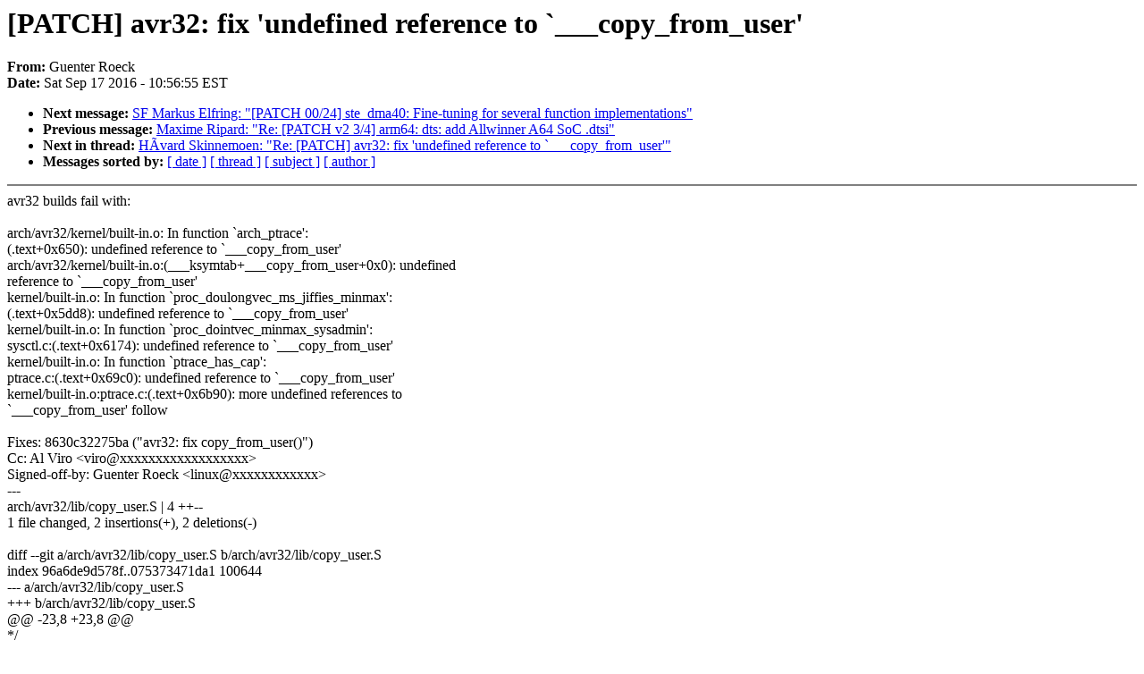

--- FILE ---
content_type: text/html; charset=UTF-8
request_url: https://lkml.iu.edu/hypermail/linux/kernel/1609.2/00930.html
body_size: 1346
content:
<!-- MHonArc v2.6.16 -->
<!--X-Subject: [PATCH] avr32: fix 'undefined reference to `___copy_from_user' -->
<!--X-From-R13: Uhragre Dbrpx <yvahkNebrpx&#45;hf.arg> -->
<!--X-Date: Sat, 17 Sep 2016 10:56:55 &#45;0400 (EDT) -->
<!--X-Message-Id: 1474124194&#45;17763&#45;1&#45;git&#45;send&#45;email&#45;linux@roeck&#45;us.net -->
<!--X-Content-Type: text/plain -->
<!--X-Head-End-->
<!DOCTYPE HTML PUBLIC "-//W3C//DTD HTML 4.0 Transitional//EN"
                      "http://www.w3.org/TR/REC-html40/loose.dtd">
<html lang=en>
<head>
<meta HTTP-EQUIV="Content-Type" CONTENT="text/html; charset=iso-8859-2">
<title>Linux-Kernel Archive: [PATCH] avr32: fix 'undefined reference to `___copy_from_user'</title>
<meta NAME="Author" CONTENT="Guenter Roeck &lt;linux@xxxxxxxxxxxx&gt;">
<meta NAME="Subject" CONTENT="[PATCH] avr32: fix 'undefined reference to `___copy_from_user'">
</head> 
<body BGCOLOR="#FFFFFF" TEXT="#000000">

<!--X-Body-Begin-->
<!--X-User-Header-->
<!--X-User-Header-End-->
<!--X-TopPNI-->


<!--X-TopPNI-End-->
<!--X-MsgBody-->
<!--X-Subject-Header-Begin-->
<h1>[PATCH] avr32: fix 'undefined reference to `___copy_from_user'</h1>
<strong>From: </strong>Guenter Roeck
<br><strong>Date: </strong> Sat Sep 17 2016 - 10:56:55 EST
<p>
<ul>
<li><strong>Next message: </strong> <a href="00931.html"> SF Markus Elfring: "[PATCH 00/24] ste_dma40: Fine-tuning for several function implementations"</a>

<li><strong>Previous message: </strong> <a href="00929.html"> Maxime Ripard: "Re: [PATCH v2 3/4] arm64: dts: add Allwinner A64 SoC .dtsi"</a>



<li><strong>Next in thread: </strong> <a href="00966.html"> H&#xC3;vard Skinnemoen: "Re: [PATCH] avr32: fix 'undefined reference to `___copy_from_user'"</a>

<li><strong>Messages sorted by: </strong><a href="date.html#00930">[ date ]</a> <a href="index.html#00930">[ thread ]</a> <a href="subject.html#00930">[ subject ]</a> <a href="author.html#00930">[ author ]</a>
</ul>

<!--X-Subject-Header-End-->
<!--X-Head-of-Message-->
<!--X-Head-of-Message-End-->
<!--X-Head-Body-Sep-Begin-->
<hr NOSHADE>
<!--X-Head-Body-Sep-End-->
<!--X-Body-of-Message-->
avr32 builds fail with:<br>
<br>
arch/avr32/kernel/built-in.o: In function `arch_ptrace':<br>
(.text+0x650): undefined reference to `___copy_from_user'<br>
arch/avr32/kernel/built-in.o:(___ksymtab+___copy_from_user+0x0): undefined<br>
reference to `___copy_from_user'<br>
kernel/built-in.o: In function `proc_doulongvec_ms_jiffies_minmax':<br>
(.text+0x5dd8): undefined reference to `___copy_from_user'<br>
kernel/built-in.o: In function `proc_dointvec_minmax_sysadmin':<br>
sysctl.c:(.text+0x6174): undefined reference to `___copy_from_user'<br>
kernel/built-in.o: In function `ptrace_has_cap':<br>
ptrace.c:(.text+0x69c0): undefined reference to `___copy_from_user'<br>
kernel/built-in.o:ptrace.c:(.text+0x6b90): more undefined references to<br>
`___copy_from_user' follow<br>
<br>
Fixes: 8630c32275ba (&quot;avr32: fix copy_from_user()&quot;)<br>
Cc: Al Viro &lt;viro@xxxxxxxxxxxxxxxxxx&gt;<br>
Signed-off-by: Guenter Roeck &lt;linux@xxxxxxxxxxxx&gt;<br>
---<br>
 arch/avr32/lib/copy_user.S | 4 ++--<br>
 1 file changed, 2 insertions(+), 2 deletions(-)<br>
<br>
diff --git a/arch/avr32/lib/copy_user.S b/arch/avr32/lib/copy_user.S<br>
index 96a6de9d578f..075373471da1 100644<br>
--- a/arch/avr32/lib/copy_user.S<br>
+++ b/arch/avr32/lib/copy_user.S<br>
@@ -23,8 +23,8 @@<br>
 	 */<br>
 	.text<br>
 	.align	1<br>
-	.global	copy_from_user<br>
-	.type	copy_from_user, @function<br>
+	.global	___copy_from_user<br>
+	.type	___copy_from_user, @function<br>
 ___copy_from_user:<br>
 	branch_if_kernel r8, __copy_user<br>
 	ret_if_privileged r8, r11, r10, r10<br>
-- <br>
2.5.0<br>
<br>
<br>

<!--X-Body-of-Message-End-->
<!--X-MsgBody-End-->
<!--X-Follow-Ups-->
<hr NOSHADE>


</ul></li></ul>
<!--X-Follow-Ups-End-->
<!--X-References-->
<!--X-References-End-->
<!--X-BotPNI-->
<ul>
<li><strong>Next message: </strong> <a href="00931.html"> SF Markus Elfring: "[PATCH 00/24] ste_dma40: Fine-tuning for several function implementations"</a>

<li><strong>Previous message: </strong> <a href="00929.html"> Maxime Ripard: "Re: [PATCH v2 3/4] arm64: dts: add Allwinner A64 SoC .dtsi"</a>



<li><strong>Next in thread: </strong> <a href="00966.html"> H&#xC3;vard Skinnemoen: "Re: [PATCH] avr32: fix 'undefined reference to `___copy_from_user'"</a>

<li><strong>Messages sorted by: </strong><a href="date.html#00930">[ date ]</a> <a href="index.html#00930">[ thread ]</a> <a href="subject.html#00930">[ subject ]</a> <a href="author.html#00930">[ author ]</a>
</ul>

<!--X-BotPNI-End-->
<!--X-User-Footer-->
<!--X-User-Footer-End-->
</body>
</html>
